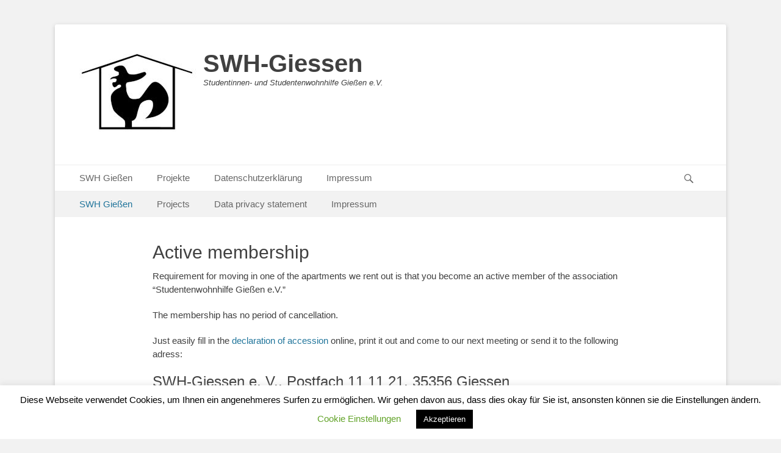

--- FILE ---
content_type: text/html; charset=UTF-8
request_url: https://swh-giessen.de/active-membership
body_size: 11706
content:
		<!DOCTYPE html>
		<html lang="de">
		
<head>
		<meta charset="UTF-8">
		<link rel="profile" href="http://gmpg.org/xfn/11">
		<title>Active membership &#8211; SWH-Giessen</title>
<meta name='robots' content='max-image-preview:large' />
<meta name="viewport" content="width=device-width, initial-scale=1, minimum-scale=1"><link rel='dns-prefetch' href='//s.w.org' />
<link rel="alternate" type="application/rss+xml" title="SWH-Giessen &raquo; Feed" href="https://swh-giessen.de/feed" />
<link rel="alternate" type="application/rss+xml" title="SWH-Giessen &raquo; Kommentar-Feed" href="https://swh-giessen.de/comments/feed" />
<link rel="alternate" type="text/calendar" title="SWH-Giessen &raquo; iCal Feed" href="https://swh-giessen.de/events/?ical=1" />
		<script type="text/javascript">
			window._wpemojiSettings = {"baseUrl":"https:\/\/s.w.org\/images\/core\/emoji\/13.1.0\/72x72\/","ext":".png","svgUrl":"https:\/\/s.w.org\/images\/core\/emoji\/13.1.0\/svg\/","svgExt":".svg","source":{"concatemoji":"https:\/\/swh-giessen.de\/wp-includes\/js\/wp-emoji-release.min.js?ver=5.8.12"}};
			!function(e,a,t){var n,r,o,i=a.createElement("canvas"),p=i.getContext&&i.getContext("2d");function s(e,t){var a=String.fromCharCode;p.clearRect(0,0,i.width,i.height),p.fillText(a.apply(this,e),0,0);e=i.toDataURL();return p.clearRect(0,0,i.width,i.height),p.fillText(a.apply(this,t),0,0),e===i.toDataURL()}function c(e){var t=a.createElement("script");t.src=e,t.defer=t.type="text/javascript",a.getElementsByTagName("head")[0].appendChild(t)}for(o=Array("flag","emoji"),t.supports={everything:!0,everythingExceptFlag:!0},r=0;r<o.length;r++)t.supports[o[r]]=function(e){if(!p||!p.fillText)return!1;switch(p.textBaseline="top",p.font="600 32px Arial",e){case"flag":return s([127987,65039,8205,9895,65039],[127987,65039,8203,9895,65039])?!1:!s([55356,56826,55356,56819],[55356,56826,8203,55356,56819])&&!s([55356,57332,56128,56423,56128,56418,56128,56421,56128,56430,56128,56423,56128,56447],[55356,57332,8203,56128,56423,8203,56128,56418,8203,56128,56421,8203,56128,56430,8203,56128,56423,8203,56128,56447]);case"emoji":return!s([10084,65039,8205,55357,56613],[10084,65039,8203,55357,56613])}return!1}(o[r]),t.supports.everything=t.supports.everything&&t.supports[o[r]],"flag"!==o[r]&&(t.supports.everythingExceptFlag=t.supports.everythingExceptFlag&&t.supports[o[r]]);t.supports.everythingExceptFlag=t.supports.everythingExceptFlag&&!t.supports.flag,t.DOMReady=!1,t.readyCallback=function(){t.DOMReady=!0},t.supports.everything||(n=function(){t.readyCallback()},a.addEventListener?(a.addEventListener("DOMContentLoaded",n,!1),e.addEventListener("load",n,!1)):(e.attachEvent("onload",n),a.attachEvent("onreadystatechange",function(){"complete"===a.readyState&&t.readyCallback()})),(n=t.source||{}).concatemoji?c(n.concatemoji):n.wpemoji&&n.twemoji&&(c(n.twemoji),c(n.wpemoji)))}(window,document,window._wpemojiSettings);
		</script>
		<style type="text/css">
img.wp-smiley,
img.emoji {
	display: inline !important;
	border: none !important;
	box-shadow: none !important;
	height: 1em !important;
	width: 1em !important;
	margin: 0 .07em !important;
	vertical-align: -0.1em !important;
	background: none !important;
	padding: 0 !important;
}
</style>
	<link rel='stylesheet' id='wp-block-library-css'  href='https://swh-giessen.de/wp-includes/css/dist/block-library/style.min.css?ver=5.8.12' type='text/css' media='all' />
<link rel='stylesheet' id='bsk-pdf-manager-pro-css-css'  href='https://swh-giessen.de/wp-content/plugins/bsk-pdf-manager/css/bsk-pdf-manager-pro.css?ver=1764491361' type='text/css' media='all' />
<link rel='stylesheet' id='cookie-law-info-css'  href='https://swh-giessen.de/wp-content/plugins/cookie-law-info/public/css/cookie-law-info-public.css?ver=2.1.3' type='text/css' media='all' />
<link rel='stylesheet' id='cookie-law-info-gdpr-css'  href='https://swh-giessen.de/wp-content/plugins/cookie-law-info/public/css/cookie-law-info-gdpr.css?ver=2.1.3' type='text/css' media='all' />
<link rel='stylesheet' id='catchbase-style-css'  href='https://swh-giessen.de/wp-content/themes/catch-base/style.css?ver=5.8.12' type='text/css' media='all' />
<link rel='stylesheet' id='genericons-css'  href='https://swh-giessen.de/wp-content/themes/catch-base/css/genericons/genericons.css?ver=3.4.1' type='text/css' media='all' />
<link rel='stylesheet' id='catchbase-responsive-css'  href='https://swh-giessen.de/wp-content/themes/catch-base/css/responsive.css?ver=5.8.12' type='text/css' media='all' />
<link rel='stylesheet' id='jquery-sidr-css'  href='https://swh-giessen.de/wp-content/themes/catch-base/css/jquery.sidr.light.min.css?ver=2.1.0' type='text/css' media='all' />
<link rel='stylesheet' id='wpforo-widgets-css'  href='https://swh-giessen.de/wp-content/plugins/wpforo/themes/2022/widgets.css?ver=2.4.13' type='text/css' media='all' />
<link rel='stylesheet' id='tablepress-default-css'  href='https://swh-giessen.de/wp-content/plugins/tablepress/css/build/default.css?ver=2.1.8' type='text/css' media='all' />
<link rel='stylesheet' id='wpforo-um-css'  href='https://swh-giessen.de/wp-content/plugins/wpforo/themes/2022/integration/ultimate-member/style.css?ver=2.4.13' type='text/css' media='all' />
<link rel='stylesheet' id='dashicons-css'  href='https://swh-giessen.de/wp-includes/css/dashicons.min.css?ver=5.8.12' type='text/css' media='all' />
<link rel='stylesheet' id='um_modal-css'  href='https://swh-giessen.de/wp-content/plugins/ultimate-member/assets/css/um-modal.min.css?ver=2.9.2' type='text/css' media='all' />
<link rel='stylesheet' id='um_ui-css'  href='https://swh-giessen.de/wp-content/plugins/ultimate-member/assets/libs/jquery-ui/jquery-ui.min.css?ver=1.13.2' type='text/css' media='all' />
<link rel='stylesheet' id='um_tipsy-css'  href='https://swh-giessen.de/wp-content/plugins/ultimate-member/assets/libs/tipsy/tipsy.min.css?ver=1.0.0a' type='text/css' media='all' />
<link rel='stylesheet' id='um_raty-css'  href='https://swh-giessen.de/wp-content/plugins/ultimate-member/assets/libs/raty/um-raty.min.css?ver=2.6.0' type='text/css' media='all' />
<link rel='stylesheet' id='select2-css'  href='https://swh-giessen.de/wp-content/plugins/ultimate-member/assets/libs/select2/select2.min.css?ver=4.0.13' type='text/css' media='all' />
<link rel='stylesheet' id='um_fileupload-css'  href='https://swh-giessen.de/wp-content/plugins/ultimate-member/assets/css/um-fileupload.min.css?ver=2.9.2' type='text/css' media='all' />
<link rel='stylesheet' id='um_confirm-css'  href='https://swh-giessen.de/wp-content/plugins/ultimate-member/assets/libs/um-confirm/um-confirm.min.css?ver=1.0' type='text/css' media='all' />
<link rel='stylesheet' id='um_datetime-css'  href='https://swh-giessen.de/wp-content/plugins/ultimate-member/assets/libs/pickadate/default.min.css?ver=3.6.2' type='text/css' media='all' />
<link rel='stylesheet' id='um_datetime_date-css'  href='https://swh-giessen.de/wp-content/plugins/ultimate-member/assets/libs/pickadate/default.date.min.css?ver=3.6.2' type='text/css' media='all' />
<link rel='stylesheet' id='um_datetime_time-css'  href='https://swh-giessen.de/wp-content/plugins/ultimate-member/assets/libs/pickadate/default.time.min.css?ver=3.6.2' type='text/css' media='all' />
<link rel='stylesheet' id='um_fonticons_ii-css'  href='https://swh-giessen.de/wp-content/plugins/ultimate-member/assets/libs/legacy/fonticons/fonticons-ii.min.css?ver=2.9.2' type='text/css' media='all' />
<link rel='stylesheet' id='um_fonticons_fa-css'  href='https://swh-giessen.de/wp-content/plugins/ultimate-member/assets/libs/legacy/fonticons/fonticons-fa.min.css?ver=2.9.2' type='text/css' media='all' />
<link rel='stylesheet' id='um_fontawesome-css'  href='https://swh-giessen.de/wp-content/plugins/ultimate-member/assets/css/um-fontawesome.min.css?ver=6.5.2' type='text/css' media='all' />
<link rel='stylesheet' id='um_common-css'  href='https://swh-giessen.de/wp-content/plugins/ultimate-member/assets/css/common.min.css?ver=2.9.2' type='text/css' media='all' />
<link rel='stylesheet' id='um_responsive-css'  href='https://swh-giessen.de/wp-content/plugins/ultimate-member/assets/css/um-responsive.min.css?ver=2.9.2' type='text/css' media='all' />
<link rel='stylesheet' id='um_styles-css'  href='https://swh-giessen.de/wp-content/plugins/ultimate-member/assets/css/um-styles.min.css?ver=2.9.2' type='text/css' media='all' />
<link rel='stylesheet' id='um_crop-css'  href='https://swh-giessen.de/wp-content/plugins/ultimate-member/assets/libs/cropper/cropper.min.css?ver=1.6.1' type='text/css' media='all' />
<link rel='stylesheet' id='um_profile-css'  href='https://swh-giessen.de/wp-content/plugins/ultimate-member/assets/css/um-profile.min.css?ver=2.9.2' type='text/css' media='all' />
<link rel='stylesheet' id='um_account-css'  href='https://swh-giessen.de/wp-content/plugins/ultimate-member/assets/css/um-account.min.css?ver=2.9.2' type='text/css' media='all' />
<link rel='stylesheet' id='um_misc-css'  href='https://swh-giessen.de/wp-content/plugins/ultimate-member/assets/css/um-misc.min.css?ver=2.9.2' type='text/css' media='all' />
<link rel='stylesheet' id='um_default_css-css'  href='https://swh-giessen.de/wp-content/plugins/ultimate-member/assets/css/um-old-default.min.css?ver=2.9.2' type='text/css' media='all' />
<link rel='stylesheet' id='wpforo-dynamic-style-css'  href='https://swh-giessen.de/wp-content/uploads/wpforo/assets/colors.css?ver=2.4.13.a5584ad99baa1460b6084468f1b02934' type='text/css' media='all' />
<script type='text/javascript' src='https://swh-giessen.de/wp-content/plugins/1and1-wordpress-assistant/js/cookies.js?ver=5.8.12' id='1and1-wp-cookies-js'></script>
<script type='text/javascript' src='https://swh-giessen.de/wp-includes/js/jquery/jquery.min.js?ver=3.6.0' id='jquery-core-js'></script>
<script type='text/javascript' src='https://swh-giessen.de/wp-includes/js/jquery/jquery-migrate.min.js?ver=3.3.2' id='jquery-migrate-js'></script>
<script type='text/javascript' id='bsk-pdf-manager-pro-js-extra'>
/* <![CDATA[ */
var bsk_pdf_pro = {"ajaxurl":"https:\/\/swh-giessen.de\/wp-admin\/admin-ajax.php"};
/* ]]> */
</script>
<script type='text/javascript' src='https://swh-giessen.de/wp-content/plugins/bsk-pdf-manager/js/bsk_pdf_manager_pro.js?ver=1764491361' id='bsk-pdf-manager-pro-js'></script>
<script type='text/javascript' id='cookie-law-info-js-extra'>
/* <![CDATA[ */
var Cli_Data = {"nn_cookie_ids":[],"cookielist":[],"non_necessary_cookies":[],"ccpaEnabled":"","ccpaRegionBased":"","ccpaBarEnabled":"","strictlyEnabled":["necessary","obligatoire"],"ccpaType":"gdpr","js_blocking":"","custom_integration":"","triggerDomRefresh":"","secure_cookies":""};
var cli_cookiebar_settings = {"animate_speed_hide":"500","animate_speed_show":"500","background":"#FFF","border":"#b1a6a6c2","border_on":"","button_1_button_colour":"#000","button_1_button_hover":"#000000","button_1_link_colour":"#fff","button_1_as_button":"1","button_1_new_win":"","button_2_button_colour":"#333","button_2_button_hover":"#292929","button_2_link_colour":"#444","button_2_as_button":"","button_2_hidebar":"","button_3_button_colour":"#000","button_3_button_hover":"#000000","button_3_link_colour":"#fff","button_3_as_button":"1","button_3_new_win":"","button_4_button_colour":"#000","button_4_button_hover":"#000000","button_4_link_colour":"#62a329","button_4_as_button":"","button_7_button_colour":"#61a229","button_7_button_hover":"#4e8221","button_7_link_colour":"#fff","button_7_as_button":"1","button_7_new_win":"","font_family":"inherit","header_fix":"","notify_animate_hide":"1","notify_animate_show":"","notify_div_id":"#cookie-law-info-bar","notify_position_horizontal":"right","notify_position_vertical":"bottom","scroll_close":"","scroll_close_reload":"","accept_close_reload":"","reject_close_reload":"","showagain_tab":"1","showagain_background":"#fff","showagain_border":"#000","showagain_div_id":"#cookie-law-info-again","showagain_x_position":"100px","text":"#000","show_once_yn":"1","show_once":"10000","logging_on":"","as_popup":"","popup_overlay":"1","bar_heading_text":"","cookie_bar_as":"banner","popup_showagain_position":"bottom-right","widget_position":"left"};
var log_object = {"ajax_url":"https:\/\/swh-giessen.de\/wp-admin\/admin-ajax.php"};
/* ]]> */
</script>
<script type='text/javascript' src='https://swh-giessen.de/wp-content/plugins/cookie-law-info/public/js/cookie-law-info-public.js?ver=2.1.3' id='cookie-law-info-js'></script>
<script type='text/javascript' src='https://swh-giessen.de/wp-content/themes/catch-base/js/jquery.sidr.min.js?ver=2.2.1.1' id='jquery-sidr-js'></script>
<script type='text/javascript' src='https://swh-giessen.de/wp-content/themes/catch-base/js/catchbase-custom-scripts.min.js' id='catchbase-custom-scripts-js'></script>
<!--[if lt IE 9]>
<script type='text/javascript' src='https://swh-giessen.de/wp-content/themes/catch-base/js/html5.min.js?ver=3.7.3' id='catchbase-html5-js'></script>
<![endif]-->
<script type='text/javascript' src='https://swh-giessen.de/wp-content/plugins/ultimate-member/assets/js/um-gdpr.min.js?ver=2.9.2' id='um-gdpr-js'></script>
<link rel="https://api.w.org/" href="https://swh-giessen.de/wp-json/" /><link rel="alternate" type="application/json" href="https://swh-giessen.de/wp-json/wp/v2/pages/234" /><link rel="EditURI" type="application/rsd+xml" title="RSD" href="https://swh-giessen.de/xmlrpc.php?rsd" />
<link rel="wlwmanifest" type="application/wlwmanifest+xml" href="https://swh-giessen.de/wp-includes/wlwmanifest.xml" /> 
<meta name="generator" content="WordPress 5.8.12" />
<link rel="canonical" href="https://swh-giessen.de/active-membership" />
<link rel='shortlink' href='https://swh-giessen.de/?p=234' />
<link rel="alternate" type="application/json+oembed" href="https://swh-giessen.de/wp-json/oembed/1.0/embed?url=https%3A%2F%2Fswh-giessen.de%2Factive-membership" />
<link rel="alternate" type="text/xml+oembed" href="https://swh-giessen.de/wp-json/oembed/1.0/embed?url=https%3A%2F%2Fswh-giessen.de%2Factive-membership&#038;format=xml" />
		<style type="text/css">
			.um_request_name {
				display: none !important;
			}
		</style>
	<meta name="tec-api-version" content="v1"><meta name="tec-api-origin" content="https://swh-giessen.de"><link rel="alternate" href="https://swh-giessen.de/wp-json/tribe/events/v1/" />	<style type="text/css">
				.site-title a,
			.site-description {
				color: #404040 !important;
			}
		</style>
	<style type="text/css" id="custom-background-css">
body.custom-background { background-color: #f2f2f2; }
</style>
	<link rel="icon" href="https://swh-giessen.de/wp-content/uploads/2019/12/cropped-Logo-32x32.jpg" sizes="32x32" />
<link rel="icon" href="https://swh-giessen.de/wp-content/uploads/2019/12/cropped-Logo-192x192.jpg" sizes="192x192" />
<link rel="apple-touch-icon" href="https://swh-giessen.de/wp-content/uploads/2019/12/cropped-Logo-180x180.jpg" />
<meta name="msapplication-TileImage" content="https://swh-giessen.de/wp-content/uploads/2019/12/cropped-Logo-270x270.jpg" />
</head>

<body class="page-template-default page page-id-234 custom-background wp-custom-logo tribe-no-js no-sidebar content-width excerpt-featured-image mobile-menu-two wpf-default wpft- wpf-guest wpfu-group-4 wpf-theme-2022 wpf-is_standalone-0 wpf-boardid-0 is_wpforo_page-0 is_wpforo_url-0 is_wpforo_shortcode_page-0">


		<div id="page" class="hfeed site">
				<header id="masthead" role="banner">
    		<div class="wrapper">
		
    <div id="mobile-header-left-menu" class="mobile-menu-anchor primary-menu">
        <a href="#mobile-header-left-nav" id="header-left-menu" class="genericon genericon-menu">
            <span class="mobile-menu-text">Menü</span>
        </a>
    </div><!-- #mobile-header-menu -->
    <div id="site-branding" class="logo-left">
				<div id="site-logo"><a href="https://swh-giessen.de/" class="custom-logo-link" rel="home"><img width="193" height="150" src="https://swh-giessen.de/wp-content/uploads/2020/02/cropped-Gockel_logo_klein.jpg" class="custom-logo" alt="SWH-Giessen" /></a></div><!-- #site-logo --><div id="site-header"><p class="site-title"><a href="https://swh-giessen.de/">SWH-Giessen</a></p><p class="site-description">Studentinnen- und Studentenwohnhilfe Gießen e.V.</p></div><!-- #site-header --></div><!-- #site-branding-->        <div id="mobile-header-right-menu" class="mobile-menu-anchor secondary-menu">
            <a href="#mobile-header-right-menu" id="secondary-menu" class="genericon genericon-menu">
                <span class="mobile-menu-text">Menü</span>
            </a>
        </div><!-- #mobile-header-menu -->
    	<aside class="sidebar sidebar-header-right widget-area">
			</aside><!-- .sidebar .header-sidebar .widget-area -->
			</div><!-- .wrapper -->
		</header><!-- #masthead -->
			<nav class="site-navigation nav-primary search-enabled" role="navigation">
        <div class="wrapper">
            <h3 class="assistive-text">Primäres Menü</h3>
            <div class="screen-reader-text skip-link"><a href="#content" title="Springe zum Inhalt">Springe zum Inhalt</a></div>
            <ul id="menu-swh" class="menu catchbase-nav-menu"><li id="menu-item-81" class="menu-item menu-item-type-custom menu-item-object-custom menu-item-has-children menu-item-81"><a>SWH Gießen</a>
<ul class="sub-menu">
	<li id="menu-item-21" class="menu-item menu-item-type-post_type menu-item-object-page menu-item-home menu-item-21"><a href="https://swh-giessen.de/">Was wir wollen</a></li>
	<li id="menu-item-83" class="menu-item menu-item-type-custom menu-item-object-custom menu-item-has-children menu-item-83"><a>Mitgliedschaft</a>
	<ul class="sub-menu">
		<li id="menu-item-29" class="menu-item menu-item-type-post_type menu-item-object-page menu-item-29"><a href="https://swh-giessen.de/swh-giessen/mitgliedschaft/foerdermitgliedschaft">Fördermitgliedschaft</a></li>
		<li id="menu-item-30" class="menu-item menu-item-type-post_type menu-item-object-page menu-item-30"><a href="https://swh-giessen.de/swh-giessen/mitgliedschaft/aktive-mitgliedschaft">Aktive Mitgliedschaft</a></li>
	</ul>
</li>
	<li id="menu-item-37" class="menu-item menu-item-type-post_type menu-item-object-page menu-item-37"><a href="https://swh-giessen.de/spenden">Spenden</a></li>
	<li id="menu-item-38" class="menu-item menu-item-type-post_type menu-item-object-page menu-item-38"><a href="https://swh-giessen.de/satzung">Satzung</a></li>
</ul>
</li>
<li id="menu-item-82" class="menu-item menu-item-type-custom menu-item-object-custom menu-item-has-children menu-item-82"><a>Projekte</a>
<ul class="sub-menu">
	<li id="menu-item-84" class="menu-item menu-item-type-custom menu-item-object-custom menu-item-has-children menu-item-84"><a>Projekthäuser</a>
	<ul class="sub-menu">
		<li id="menu-item-78" class="menu-item menu-item-type-post_type menu-item-object-page menu-item-78"><a href="https://swh-giessen.de/projekte/projekthaeuser/frankfurter-str-59">Frankfurter Str. 59</a></li>
		<li id="menu-item-77" class="menu-item menu-item-type-post_type menu-item-object-page menu-item-77"><a href="https://swh-giessen.de/projekte/projekthaeuser/wiesenstr-6">Wiesenstr. 6</a></li>
	</ul>
</li>
	<li id="menu-item-85" class="menu-item menu-item-type-custom menu-item-object-custom menu-item-has-children menu-item-85"><a>Angemietete Wohnungen</a>
	<ul class="sub-menu">
		<li id="menu-item-75" class="menu-item menu-item-type-post_type menu-item-object-page menu-item-75"><a href="https://swh-giessen.de/projekte/angemietete-wohnungen/westanlage-46">Westanlage 46</a></li>
		<li id="menu-item-74" class="menu-item menu-item-type-post_type menu-item-object-page menu-item-74"><a href="https://swh-giessen.de/projekte/angemietete-wohnungen/hannah-arendt-str-6">Hannah-Arendt-Str. 6</a></li>
		<li id="menu-item-73" class="menu-item menu-item-type-post_type menu-item-object-page menu-item-73"><a href="https://swh-giessen.de/projekte/angemietete-wohnungen/loeberstr-4">Löberstr. 4</a></li>
	</ul>
</li>
	<li id="menu-item-72" class="menu-item menu-item-type-post_type menu-item-object-page menu-item-72"><a href="https://swh-giessen.de/projekte/oekofond">Ökofond</a></li>
</ul>
</li>
<li id="menu-item-96" class="menu-item menu-item-type-post_type menu-item-object-page menu-item-privacy-policy menu-item-96"><a href="https://swh-giessen.de/privacy-policy">Datenschutzerklärung</a></li>
<li id="menu-item-167" class="menu-item menu-item-type-post_type menu-item-object-page menu-item-167"><a href="https://swh-giessen.de/impressum">Impressum</a></li>
</ul>                <div id="search-toggle" class="genericon">
                    <a class="screen-reader-text" href="#search-container">Suchen</a>
                </div>

                <div id="search-container" class="displaynone">
                    
<form role="search" method="get" class="search-form" action="https://swh-giessen.de/">
	<label>
		<span class="screen-reader-text">Suche nach:</span>
		<input type="search" class="search-field" placeholder="Suchen..." value="" name="s" title="Suche nach:">
	</label>
	<input type="submit" class="search-submit" value="Suche">
</form>
                </div>
    	</div><!-- .wrapper -->
    </nav><!-- .nav-primary -->
        	<nav class="site-navigation nav-secondary" role="navigation">
            <div class="wrapper">
                <h3 class="assistive-text">Sekundär-Menü</h3>
                <div class="screen-reader-text skip-link"><a href="#content" title="Springe zum Inhalt">Springe zum Inhalt</a></div>
                <div class="menu-swh-english-container"><ul id="menu-swh-english" class="menu catchbase-nav-menu"><li id="menu-item-288" class="menu-item menu-item-type-custom menu-item-object-custom current-menu-ancestor menu-item-has-children menu-item-288"><a>SWH Gießen</a>
<ul class="sub-menu">
	<li id="menu-item-287" class="menu-item menu-item-type-post_type menu-item-object-page menu-item-287"><a href="https://swh-giessen.de/our-ambitions">Our ambitions</a></li>
	<li id="menu-item-295" class="menu-item menu-item-type-custom menu-item-object-custom current-menu-ancestor current-menu-parent menu-item-has-children menu-item-295"><a>Membership</a>
	<ul class="sub-menu">
		<li id="menu-item-284" class="menu-item menu-item-type-post_type menu-item-object-page current-menu-item page_item page-item-234 current_page_item menu-item-284"><a href="https://swh-giessen.de/active-membership" aria-current="page">Active membership</a></li>
		<li id="menu-item-285" class="menu-item menu-item-type-post_type menu-item-object-page menu-item-285"><a href="https://swh-giessen.de/sustaining-member">Sustaining member</a></li>
	</ul>
</li>
	<li id="menu-item-283" class="menu-item menu-item-type-post_type menu-item-object-page menu-item-283"><a href="https://swh-giessen.de/donations">Donations</a></li>
	<li id="menu-item-303" class="menu-item menu-item-type-post_type menu-item-object-page menu-item-303"><a href="https://swh-giessen.de/statutes">Statutes</a></li>
</ul>
</li>
<li id="menu-item-289" class="menu-item menu-item-type-custom menu-item-object-custom menu-item-has-children menu-item-289"><a>Projects</a>
<ul class="sub-menu">
	<li id="menu-item-290" class="menu-item menu-item-type-custom menu-item-object-custom menu-item-has-children menu-item-290"><a>Project houses</a>
	<ul class="sub-menu">
		<li id="menu-item-286" class="menu-item menu-item-type-post_type menu-item-object-page menu-item-286"><a href="https://swh-giessen.de/frankfurter-str-59-eng">Frankfurter Str. 59</a></li>
		<li id="menu-item-282" class="menu-item menu-item-type-post_type menu-item-object-page menu-item-282"><a href="https://swh-giessen.de/wiesenstrasse-6">Wiesenstraße 6</a></li>
	</ul>
</li>
	<li id="menu-item-291" class="menu-item menu-item-type-custom menu-item-object-custom menu-item-has-children menu-item-291"><a>Rented apartments</a>
	<ul class="sub-menu">
		<li id="menu-item-281" class="menu-item menu-item-type-post_type menu-item-object-page menu-item-281"><a href="https://swh-giessen.de/westanlage-46">Westanlage 46</a></li>
		<li id="menu-item-279" class="menu-item menu-item-type-post_type menu-item-object-page menu-item-279"><a href="https://swh-giessen.de/loeberstrasse-4">Löberstraße 4</a></li>
		<li id="menu-item-280" class="menu-item menu-item-type-post_type menu-item-object-page menu-item-280"><a href="https://swh-giessen.de/hannah-arendt-strasse-6">Hannah-Arendt-Straße 6</a></li>
	</ul>
</li>
	<li id="menu-item-278" class="menu-item menu-item-type-post_type menu-item-object-page menu-item-278"><a href="https://swh-giessen.de/ecology-funds">Ecology funds</a></li>
</ul>
</li>
<li id="menu-item-305" class="menu-item menu-item-type-custom menu-item-object-custom menu-item-305"><a href="https://swh-giessen.de/privacy-policy">Data privacy statement</a></li>
<li id="menu-item-306" class="menu-item menu-item-type-custom menu-item-object-custom menu-item-306"><a href="https://swh-giessen.de/impressum">Impressum</a></li>
</ul></div>        	</div><!-- .wrapper -->
        </nav><!-- .nav-secondary -->

<!-- Disable Header Image -->		<div id="content" class="site-content">
			<div class="wrapper">
	
	<main id="main" class="site-main" role="main">

		
			
<article id="post-234" class="post-234 page type-page status-publish hentry">
	<!-- Page/Post Single Image Disabled or No Image set in Post Thumbnail -->	<div class="entry-container">
		<header class="entry-header">
			<h1 class="entry-title">Active membership</h1>
		</header><!-- .entry-header -->

		<div class="entry-content">
			
<p>Requirement for moving in one of the apartments we rent out is that you become an active member of the association &#8220;Studentenwohnhilfe Gießen e.V.&#8221;</p>



<p>The membership has no period of cancellation.</p>



<p>Just easily fill in the <a href="https://swh-giessen.de/wp-content/uploads/2019/10/am_beitritt.pdf">declaration of accession</a> online, print it out and come to our next meeting or send it to the following adress:</p>



<h3>SWH-Giessen e. V., Postfach 11 11 21, 35356 Giessen</h3>



<p>We&#8217;ll get back to you asap.</p>
					</div><!-- .entry-content -->
			</div><!-- .entry-container -->
</article><!-- #post-## -->
			
		
	</main><!-- #main -->


			</div><!-- .wrapper -->
	    </div><!-- #content -->
		            
	<footer id="colophon" class="site-footer" role="contentinfo">
    
    	<div id="site-generator" class="two">
    		<div class="wrapper">
    			<div id="footer-left-content" class="copyright">Copyright &copy; 2026 <a href="https://swh-giessen.de/">SWH-Giessen</a>. All Rights Reserved. <a class="privacy-policy-link" href="https://swh-giessen.de/privacy-policy">Datenschutzerklärung</a></div>

    			<div id="footer-right-content" class="powered">Catch Base&nbsp;nach&nbsp;<a target="_blank" href="https://catchthemes.com/">Catch Themes</a></div>
			</div><!-- .wrapper -->
		</div><!-- #site-generator -->	</footer><!-- #colophon -->
			</div><!-- #page -->
		
<a href="#masthead" id="scrollup" class="genericon"><span class="screen-reader-text">Nach oben scrollen</span></a><nav id="mobile-header-left-nav" class="mobile-menu" role="navigation"><ul id="header-left-nav" class="menu"><li class="menu-item menu-item-type-custom menu-item-object-custom menu-item-has-children menu-item-81"><a>SWH Gießen</a>
<ul class="sub-menu">
	<li class="menu-item menu-item-type-post_type menu-item-object-page menu-item-home menu-item-21"><a href="https://swh-giessen.de/">Was wir wollen</a></li>
	<li class="menu-item menu-item-type-custom menu-item-object-custom menu-item-has-children menu-item-83"><a>Mitgliedschaft</a>
	<ul class="sub-menu">
		<li class="menu-item menu-item-type-post_type menu-item-object-page menu-item-29"><a href="https://swh-giessen.de/swh-giessen/mitgliedschaft/foerdermitgliedschaft">Fördermitgliedschaft</a></li>
		<li class="menu-item menu-item-type-post_type menu-item-object-page menu-item-30"><a href="https://swh-giessen.de/swh-giessen/mitgliedschaft/aktive-mitgliedschaft">Aktive Mitgliedschaft</a></li>
	</ul>
</li>
	<li class="menu-item menu-item-type-post_type menu-item-object-page menu-item-37"><a href="https://swh-giessen.de/spenden">Spenden</a></li>
	<li class="menu-item menu-item-type-post_type menu-item-object-page menu-item-38"><a href="https://swh-giessen.de/satzung">Satzung</a></li>
</ul>
</li>
<li class="menu-item menu-item-type-custom menu-item-object-custom menu-item-has-children menu-item-82"><a>Projekte</a>
<ul class="sub-menu">
	<li class="menu-item menu-item-type-custom menu-item-object-custom menu-item-has-children menu-item-84"><a>Projekthäuser</a>
	<ul class="sub-menu">
		<li class="menu-item menu-item-type-post_type menu-item-object-page menu-item-78"><a href="https://swh-giessen.de/projekte/projekthaeuser/frankfurter-str-59">Frankfurter Str. 59</a></li>
		<li class="menu-item menu-item-type-post_type menu-item-object-page menu-item-77"><a href="https://swh-giessen.de/projekte/projekthaeuser/wiesenstr-6">Wiesenstr. 6</a></li>
	</ul>
</li>
	<li class="menu-item menu-item-type-custom menu-item-object-custom menu-item-has-children menu-item-85"><a>Angemietete Wohnungen</a>
	<ul class="sub-menu">
		<li class="menu-item menu-item-type-post_type menu-item-object-page menu-item-75"><a href="https://swh-giessen.de/projekte/angemietete-wohnungen/westanlage-46">Westanlage 46</a></li>
		<li class="menu-item menu-item-type-post_type menu-item-object-page menu-item-74"><a href="https://swh-giessen.de/projekte/angemietete-wohnungen/hannah-arendt-str-6">Hannah-Arendt-Str. 6</a></li>
		<li class="menu-item menu-item-type-post_type menu-item-object-page menu-item-73"><a href="https://swh-giessen.de/projekte/angemietete-wohnungen/loeberstr-4">Löberstr. 4</a></li>
	</ul>
</li>
	<li class="menu-item menu-item-type-post_type menu-item-object-page menu-item-72"><a href="https://swh-giessen.de/projekte/oekofond">Ökofond</a></li>
</ul>
</li>
<li class="menu-item menu-item-type-post_type menu-item-object-page menu-item-privacy-policy menu-item-96"><a href="https://swh-giessen.de/privacy-policy">Datenschutzerklärung</a></li>
<li class="menu-item menu-item-type-post_type menu-item-object-page menu-item-167"><a href="https://swh-giessen.de/impressum">Impressum</a></li>
</ul></nav><!-- #mobile-header-left-nav --><nav id="mobile-header-right-nav" class="mobile-menu" role="navigation"><ul id="header-right-nav" class="menu"><li class="menu-item menu-item-type-custom menu-item-object-custom current-menu-ancestor menu-item-has-children menu-item-288"><a>SWH Gießen</a>
<ul class="sub-menu">
	<li class="menu-item menu-item-type-post_type menu-item-object-page menu-item-287"><a href="https://swh-giessen.de/our-ambitions">Our ambitions</a></li>
	<li class="menu-item menu-item-type-custom menu-item-object-custom current-menu-ancestor current-menu-parent menu-item-has-children menu-item-295"><a>Membership</a>
	<ul class="sub-menu">
		<li class="menu-item menu-item-type-post_type menu-item-object-page current-menu-item page_item page-item-234 current_page_item menu-item-284"><a href="https://swh-giessen.de/active-membership" aria-current="page">Active membership</a></li>
		<li class="menu-item menu-item-type-post_type menu-item-object-page menu-item-285"><a href="https://swh-giessen.de/sustaining-member">Sustaining member</a></li>
	</ul>
</li>
	<li class="menu-item menu-item-type-post_type menu-item-object-page menu-item-283"><a href="https://swh-giessen.de/donations">Donations</a></li>
	<li class="menu-item menu-item-type-post_type menu-item-object-page menu-item-303"><a href="https://swh-giessen.de/statutes">Statutes</a></li>
</ul>
</li>
<li class="menu-item menu-item-type-custom menu-item-object-custom menu-item-has-children menu-item-289"><a>Projects</a>
<ul class="sub-menu">
	<li class="menu-item menu-item-type-custom menu-item-object-custom menu-item-has-children menu-item-290"><a>Project houses</a>
	<ul class="sub-menu">
		<li class="menu-item menu-item-type-post_type menu-item-object-page menu-item-286"><a href="https://swh-giessen.de/frankfurter-str-59-eng">Frankfurter Str. 59</a></li>
		<li class="menu-item menu-item-type-post_type menu-item-object-page menu-item-282"><a href="https://swh-giessen.de/wiesenstrasse-6">Wiesenstraße 6</a></li>
	</ul>
</li>
	<li class="menu-item menu-item-type-custom menu-item-object-custom menu-item-has-children menu-item-291"><a>Rented apartments</a>
	<ul class="sub-menu">
		<li class="menu-item menu-item-type-post_type menu-item-object-page menu-item-281"><a href="https://swh-giessen.de/westanlage-46">Westanlage 46</a></li>
		<li class="menu-item menu-item-type-post_type menu-item-object-page menu-item-279"><a href="https://swh-giessen.de/loeberstrasse-4">Löberstraße 4</a></li>
		<li class="menu-item menu-item-type-post_type menu-item-object-page menu-item-280"><a href="https://swh-giessen.de/hannah-arendt-strasse-6">Hannah-Arendt-Straße 6</a></li>
	</ul>
</li>
	<li class="menu-item menu-item-type-post_type menu-item-object-page menu-item-278"><a href="https://swh-giessen.de/ecology-funds">Ecology funds</a></li>
</ul>
</li>
<li class="menu-item menu-item-type-custom menu-item-object-custom menu-item-305"><a href="https://swh-giessen.de/privacy-policy">Data privacy statement</a></li>
<li class="menu-item menu-item-type-custom menu-item-object-custom menu-item-306"><a href="https://swh-giessen.de/impressum">Impressum</a></li>
</ul></nav><!-- #mobile-header-right-nav -->

<div id="um_upload_single" style="display:none;"></div>

<div id="um_view_photo" style="display:none;">
	<a href="javascript:void(0);" data-action="um_remove_modal" class="um-modal-close" aria-label="Modale Ansicht des Bildes schließen">
		<i class="um-faicon-times"></i>
	</a>

	<div class="um-modal-body photo">
		<div class="um-modal-photo"></div>
	</div>
</div>
<!--googleoff: all--><div id="cookie-law-info-bar" data-nosnippet="true"><span>Diese Webseite verwendet Cookies, um Ihnen ein angenehmeres Surfen zu ermöglichen. Wir gehen davon aus, dass dies okay für Sie ist, ansonsten können sie die Einstellungen ändern. <a role='button' class="cli_settings_button" style="margin:5px 20px 5px 20px">Cookie Einstellungen</a><a role='button' data-cli_action="accept" id="cookie_action_close_header" class="medium cli-plugin-button cli-plugin-main-button cookie_action_close_header cli_action_button wt-cli-accept-btn" style="margin:5px">Akzeptieren</a></span></div><div id="cookie-law-info-again" data-nosnippet="true"><span id="cookie_hdr_showagain">Privacy &amp; Cookies Policy</span></div><div class="cli-modal" data-nosnippet="true" id="cliSettingsPopup" tabindex="-1" role="dialog" aria-labelledby="cliSettingsPopup" aria-hidden="true">
  <div class="cli-modal-dialog" role="document">
	<div class="cli-modal-content cli-bar-popup">
		  <button type="button" class="cli-modal-close" id="cliModalClose">
			<svg class="" viewBox="0 0 24 24"><path d="M19 6.41l-1.41-1.41-5.59 5.59-5.59-5.59-1.41 1.41 5.59 5.59-5.59 5.59 1.41 1.41 5.59-5.59 5.59 5.59 1.41-1.41-5.59-5.59z"></path><path d="M0 0h24v24h-24z" fill="none"></path></svg>
			<span class="wt-cli-sr-only">Schließen</span>
		  </button>
		  <div class="cli-modal-body">
			<div class="cli-container-fluid cli-tab-container">
	<div class="cli-row">
		<div class="cli-col-12 cli-align-items-stretch cli-px-0">
			<div class="cli-privacy-overview">
				<h4>Privacy Overview</h4>				<div class="cli-privacy-content">
					<div class="cli-privacy-content-text">This website uses cookies to improve your experience while you navigate through the website. Out of these cookies, the cookies that are categorized as necessary are stored on your browser as they are as essential for the working of basic functionalities of the website. We also use third-party cookies that help us analyze and understand how you use this website. These cookies will be stored in your browser only with your consent. You also have the option to opt-out of these cookies. But opting out of some of these cookies may have an effect on your browsing experience.</div>
				</div>
				<a class="cli-privacy-readmore" aria-label="Mehr anzeigen" role="button" data-readmore-text="Mehr anzeigen" data-readless-text="Weniger anzeigen"></a>			</div>
		</div>
		<div class="cli-col-12 cli-align-items-stretch cli-px-0 cli-tab-section-container">
												<div class="cli-tab-section">
						<div class="cli-tab-header">
							<a role="button" tabindex="0" class="cli-nav-link cli-settings-mobile" data-target="necessary" data-toggle="cli-toggle-tab">
								Necessary							</a>
															<div class="wt-cli-necessary-checkbox">
									<input type="checkbox" class="cli-user-preference-checkbox"  id="wt-cli-checkbox-necessary" data-id="checkbox-necessary" checked="checked"  />
									<label class="form-check-label" for="wt-cli-checkbox-necessary">Necessary</label>
								</div>
								<span class="cli-necessary-caption">immer aktiv</span>
													</div>
						<div class="cli-tab-content">
							<div class="cli-tab-pane cli-fade" data-id="necessary">
								<div class="wt-cli-cookie-description">
									Necessary cookies are absolutely essential for the website to function properly. This category only includes cookies that ensures basic functionalities and security features of the website. These cookies do not store any personal information.								</div>
							</div>
						</div>
					</div>
																		</div>
	</div>
</div>
		  </div>
		  <div class="cli-modal-footer">
			<div class="wt-cli-element cli-container-fluid cli-tab-container">
				<div class="cli-row">
					<div class="cli-col-12 cli-align-items-stretch cli-px-0">
						<div class="cli-tab-footer wt-cli-privacy-overview-actions">
						
															<a id="wt-cli-privacy-save-btn" role="button" tabindex="0" data-cli-action="accept" class="wt-cli-privacy-btn cli_setting_save_button wt-cli-privacy-accept-btn cli-btn">SPEICHERN &amp; AKZEPTIEREN</a>
													</div>
						
					</div>
				</div>
			</div>
		</div>
	</div>
  </div>
</div>
<div class="cli-modal-backdrop cli-fade cli-settings-overlay"></div>
<div class="cli-modal-backdrop cli-fade cli-popupbar-overlay"></div>
<!--googleon: all-->		<script>
		( function ( body ) {
			'use strict';
			body.className = body.className.replace( /\btribe-no-js\b/, 'tribe-js' );
		} )( document.body );
		</script>
		<script> /* <![CDATA[ */var tribe_l10n_datatables = {"aria":{"sort_ascending":": aktivieren, um Spalte aufsteigend zu sortieren","sort_descending":": aktivieren, um Spalte absteigend zu sortieren"},"length_menu":"Zeige _MENU_ Eintr\u00e4ge","empty_table":"Keine Daten in der Tabelle verf\u00fcgbar","info":"_START_ bis _END_ von _TOTAL_ Eintr\u00e4gen","info_empty":"Zeige 0 bis 0 von 0 Eintr\u00e4gen","info_filtered":"(gefiltert aus _MAX_ Eintr\u00e4gen gesamt)","zero_records":"Keine passenden Eintr\u00e4ge gefunden","search":"Suche:","all_selected_text":"Alle Objekte auf dieser Seite wurden selektiert. ","select_all_link":"Alle Seiten ausw\u00e4hlen","clear_selection":"Auswahl aufheben.","pagination":{"all":"Alle","next":"Weiter","previous":"Zur\u00fcck"},"select":{"rows":{"0":"","_":": Ausgew\u00e4hlte %d Zeilen","1":": Ausgew\u00e4hlt 1 Zeile"}},"datepicker":{"dayNames":["Sonntag","Montag","Dienstag","Mittwoch","Donnerstag","Freitag","Samstag"],"dayNamesShort":["So.","Mo.","Di.","Mi.","Do.","Fr.","Sa."],"dayNamesMin":["S","M","D","M","D","F","S"],"monthNames":["Januar","Februar","M\u00e4rz","April","Mai","Juni","Juli","August","September","Oktober","November","Dezember"],"monthNamesShort":["Januar","Februar","M\u00e4rz","April","Mai","Juni","Juli","August","September","Oktober","November","Dezember"],"monthNamesMin":["Jan.","Feb.","M\u00e4rz","Apr.","Mai","Juni","Juli","Aug.","Sep.","Okt.","Nov.","Dez."],"nextText":"Weiter","prevText":"Zur\u00fcck","currentText":"Heute","closeText":"Erledigt","today":"Heute","clear":"Zur\u00fccksetzen"}};/* ]]> */ </script><script type='text/javascript' src='https://swh-giessen.de/wp-content/themes/catch-base/js/navigation.min.js?ver=20120206' id='catchbase-navigation-js'></script>
<script type='text/javascript' src='https://swh-giessen.de/wp-content/themes/catch-base/js/skip-link-focus-fix.min.js?ver=20130115' id='catchbase-skip-link-focus-fix-js'></script>
<script type='text/javascript' src='https://swh-giessen.de/wp-content/themes/catch-base/js/fitvids.min.js?ver=1.1' id='jquery-fitvids-js'></script>
<script type='text/javascript' src='https://swh-giessen.de/wp-content/themes/catch-base/js/catchbase-scrollup.min.js?ver=20072014' id='catchbase-scrollup-js'></script>
<script src='https://swh-giessen.de/wp-content/plugins/the-events-calendar/common/src/resources/js/underscore-before.js'></script>
<script type='text/javascript' src='https://swh-giessen.de/wp-includes/js/underscore.min.js?ver=1.13.1' id='underscore-js'></script>
<script src='https://swh-giessen.de/wp-content/plugins/the-events-calendar/common/src/resources/js/underscore-after.js'></script>
<script type='text/javascript' id='wp-util-js-extra'>
/* <![CDATA[ */
var _wpUtilSettings = {"ajax":{"url":"\/wp-admin\/admin-ajax.php"}};
/* ]]> */
</script>
<script type='text/javascript' src='https://swh-giessen.de/wp-includes/js/wp-util.min.js?ver=5.8.12' id='wp-util-js'></script>
<script type='text/javascript' src='https://swh-giessen.de/wp-includes/js/dist/vendor/regenerator-runtime.min.js?ver=0.13.7' id='regenerator-runtime-js'></script>
<script type='text/javascript' src='https://swh-giessen.de/wp-includes/js/dist/vendor/wp-polyfill.min.js?ver=3.15.0' id='wp-polyfill-js'></script>
<script type='text/javascript' src='https://swh-giessen.de/wp-includes/js/dist/hooks.min.js?ver=a7edae857aab69d69fa10d5aef23a5de' id='wp-hooks-js'></script>
<script type='text/javascript' src='https://swh-giessen.de/wp-includes/js/dist/i18n.min.js?ver=5f1269854226b4dd90450db411a12b79' id='wp-i18n-js'></script>
<script type='text/javascript' id='wp-i18n-js-after'>
wp.i18n.setLocaleData( { 'text direction\u0004ltr': [ 'ltr' ] } );
</script>
<script type='text/javascript' src='https://swh-giessen.de/wp-content/plugins/ultimate-member/assets/libs/tipsy/tipsy.min.js?ver=1.0.0a' id='um_tipsy-js'></script>
<script type='text/javascript' src='https://swh-giessen.de/wp-content/plugins/ultimate-member/assets/libs/um-confirm/um-confirm.min.js?ver=1.0' id='um_confirm-js'></script>
<script type='text/javascript' src='https://swh-giessen.de/wp-content/plugins/ultimate-member/assets/libs/pickadate/picker.min.js?ver=3.6.2' id='um_datetime-js'></script>
<script type='text/javascript' src='https://swh-giessen.de/wp-content/plugins/ultimate-member/assets/libs/pickadate/picker.date.min.js?ver=3.6.2' id='um_datetime_date-js'></script>
<script type='text/javascript' src='https://swh-giessen.de/wp-content/plugins/ultimate-member/assets/libs/pickadate/picker.time.min.js?ver=3.6.2' id='um_datetime_time-js'></script>
<script type='text/javascript' src='https://swh-giessen.de/wp-content/plugins/ultimate-member/assets/libs/pickadate/translations/de_DE.min.js?ver=3.6.2' id='um_datetime_locale-js'></script>
<script type='text/javascript' id='um_common-js-extra'>
/* <![CDATA[ */
var um_common_variables = {"locale":"de_DE"};
var um_common_variables = {"locale":"de_DE"};
/* ]]> */
</script>
<script type='text/javascript' src='https://swh-giessen.de/wp-content/plugins/ultimate-member/assets/js/common.min.js?ver=2.9.2' id='um_common-js'></script>
<script type='text/javascript' src='https://swh-giessen.de/wp-content/plugins/ultimate-member/assets/libs/cropper/cropper.min.js?ver=1.6.1' id='um_crop-js'></script>
<script type='text/javascript' id='um_frontend_common-js-extra'>
/* <![CDATA[ */
var um_frontend_common_variables = [];
/* ]]> */
</script>
<script type='text/javascript' src='https://swh-giessen.de/wp-content/plugins/ultimate-member/assets/js/common-frontend.min.js?ver=2.9.2' id='um_frontend_common-js'></script>
<script type='text/javascript' src='https://swh-giessen.de/wp-content/plugins/ultimate-member/assets/js/um-modal.min.js?ver=2.9.2' id='um_modal-js'></script>
<script type='text/javascript' src='https://swh-giessen.de/wp-content/plugins/ultimate-member/assets/libs/jquery-form/jquery-form.min.js?ver=2.9.2' id='um_jquery_form-js'></script>
<script type='text/javascript' src='https://swh-giessen.de/wp-content/plugins/ultimate-member/assets/libs/fileupload/fileupload.js?ver=2.9.2' id='um_fileupload-js'></script>
<script type='text/javascript' src='https://swh-giessen.de/wp-content/plugins/ultimate-member/assets/js/um-functions.min.js?ver=2.9.2' id='um_functions-js'></script>
<script type='text/javascript' src='https://swh-giessen.de/wp-content/plugins/ultimate-member/assets/js/um-responsive.min.js?ver=2.9.2' id='um_responsive-js'></script>
<script type='text/javascript' src='https://swh-giessen.de/wp-content/plugins/ultimate-member/assets/js/um-conditional.min.js?ver=2.9.2' id='um_conditional-js'></script>
<script type='text/javascript' src='https://swh-giessen.de/wp-content/plugins/ultimate-member/assets/libs/select2/select2.full.min.js?ver=4.0.13' id='select2-js'></script>
<script type='text/javascript' src='https://swh-giessen.de/wp-content/plugins/ultimate-member/assets/libs/select2/i18n/de.js?ver=4.0.13' id='um_select2_locale-js'></script>
<script type='text/javascript' id='um_raty-js-translations'>
( function( domain, translations ) {
	var localeData = translations.locale_data[ domain ] || translations.locale_data.messages;
	localeData[""].domain = domain;
	wp.i18n.setLocaleData( localeData, domain );
} )( "ultimate-member", {"translation-revision-date":"2025-01-30 06:09:33+0000","generator":"GlotPress\/4.0.1","domain":"messages","locale_data":{"messages":{"":{"domain":"messages","plural-forms":"nplurals=2; plural=n != 1;","lang":"de"},"Not rated yet!":["Noch nicht bewertet!"],"Cancel this rating!":["Diese Bewertung abbrechen!"]}},"comment":{"reference":"assets\/libs\/raty\/um-raty.js"}} );
</script>
<script type='text/javascript' src='https://swh-giessen.de/wp-content/plugins/ultimate-member/assets/libs/raty/um-raty.min.js?ver=2.6.0' id='um_raty-js'></script>
<script type='text/javascript' id='um_scripts-js-extra'>
/* <![CDATA[ */
var um_scripts = {"max_upload_size":"67108864","nonce":"566b4eaf7f"};
/* ]]> */
</script>
<script type='text/javascript' src='https://swh-giessen.de/wp-content/plugins/ultimate-member/assets/js/um-scripts.min.js?ver=2.9.2' id='um_scripts-js'></script>
<script type='text/javascript' id='um_profile-js-translations'>
( function( domain, translations ) {
	var localeData = translations.locale_data[ domain ] || translations.locale_data.messages;
	localeData[""].domain = domain;
	wp.i18n.setLocaleData( localeData, domain );
} )( "ultimate-member", {"translation-revision-date":"2025-01-30 06:09:33+0000","generator":"GlotPress\/4.0.1","domain":"messages","locale_data":{"messages":{"":{"domain":"messages","plural-forms":"nplurals=2; plural=n != 1;","lang":"de"},"Are you sure that you want to delete this user?":["Bist du sicher, dass du diesen Benutzer l\u00f6schen m\u00f6chtest?"]}},"comment":{"reference":"assets\/js\/um-profile.js"}} );
</script>
<script type='text/javascript' src='https://swh-giessen.de/wp-content/plugins/ultimate-member/assets/js/um-profile.min.js?ver=2.9.2' id='um_profile-js'></script>
<script type='text/javascript' src='https://swh-giessen.de/wp-content/plugins/ultimate-member/assets/js/um-account.min.js?ver=2.9.2' id='um_account-js'></script>
<script type='text/javascript' src='https://swh-giessen.de/wp-includes/js/wp-embed.min.js?ver=5.8.12' id='wp-embed-js'></script>
		<script type="text/javascript">
			jQuery( window ).on( 'load', function() {
				jQuery('input[name="um_request"]').val('');
			});
		</script>
	
</body>
</html>